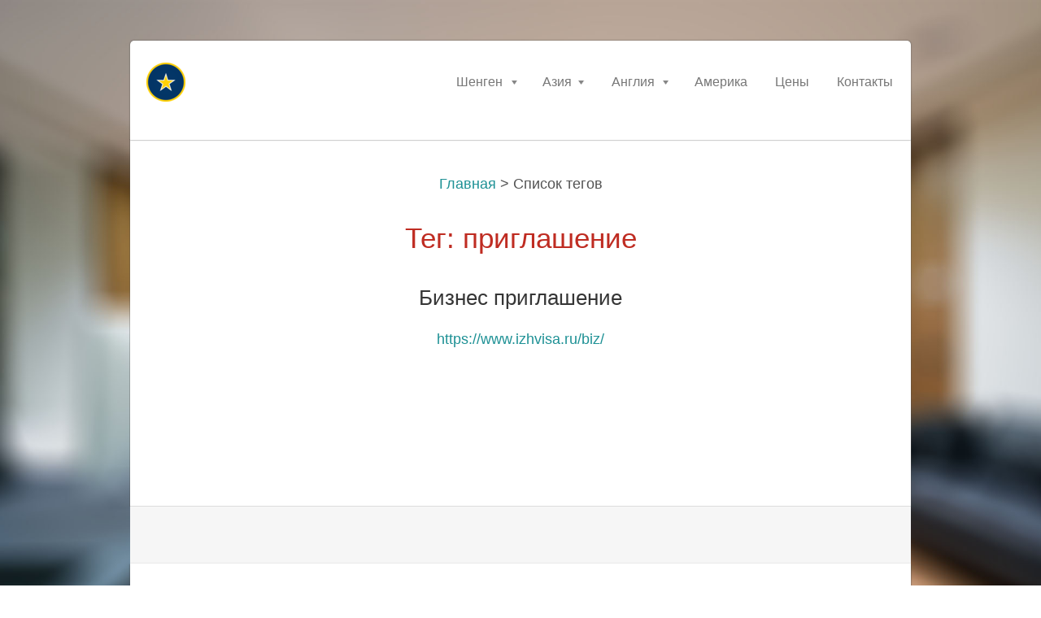

--- FILE ---
content_type: text/html; charset=UTF-8
request_url: https://www.izhvisa.ru/tags/%D0%BF%D1%80%D0%B8%D0%B3%D0%BB%D0%B0%D1%88%D0%B5%D0%BD%D0%B8%D0%B5/
body_size: 4888
content:
<!DOCTYPE html>
<!--[if IE 8]><html class="lt-ie10 lt-ie9 no-js no-bg" lang="ru"> <![endif]-->
<!--[if IE 9]><html class="lt-ie10 no-js no-bg" lang="ru"> <![endif]-->
<!--[if gt IE 9]><!-->
<html lang="ru" class="no-js no-bg">
<!--<![endif]-->
<head>
    <base href="https://www.izhvisa.ru/">
  <meta charset="utf-8">
  <meta name="description" content="список тегов, который направит вас на страницу с полезной информацией.">
  <meta name="keywords" content="Визовый центр Ижевск, виза Ижевск, ">
  <meta name="generator" content="Webnode">
  <meta name="apple-mobile-web-app-capable" content="yes">
  <meta name="apple-mobile-web-app-status-bar-style" content="black">
  <meta name="format-detection" content="telephone=no">
    <meta name="google-site-verification" content="PdGCOTRq1cH6_aNl_3Pj6W14T05A9bDu450g3Jp58W0">
  <link rel="shortcut icon" href="https://8fecde9a04.clvaw-cdnwnd.com/9d88d5edfffae2a3294ff6c58b6f0050/200005716-37d1e37d20/favicon2525.ico">
  <link rel="stylesheet" href="https://www.izhvisa.ru/wysiwyg/system.style.css">
<link rel="canonical" href="https://www.izhvisa.ru/tags/%D0%BF%D1%80%D0%B8%D0%B3%D0%BB%D0%B0%D1%88%D0%B5%D0%BD%D0%B8%D0%B5/">
<script type="text/javascript">(function(i,s,o,g,r,a,m){i['GoogleAnalyticsObject']=r;i[r]=i[r]||function(){
			(i[r].q=i[r].q||[]).push(arguments)},i[r].l=1*new Date();a=s.createElement(o),
			m=s.getElementsByTagName(o)[0];a.async=1;a.src=g;m.parentNode.insertBefore(a,m)
			})(window,document,'script','//www.google-analytics.com/analytics.js','ga');ga('create', 'UA-797705-6', 'auto',{"name":"wnd_header"});ga('wnd_header.set', 'dimension1', 'W1');ga('wnd_header.set', 'anonymizeIp', true);ga('wnd_header.send', 'pageview');var _gaq = _gaq || [];
				  (function() {
					var ga = document.createElement('script'); ga.type = 'text/javascript'; ga.async = true;
					ga.src = ('https:' == location.protocol ? 'https://ssl' : 'https://www') + '.google-analytics.com/ga.js';
					var s = document.getElementsByTagName('script')[0]; s.parentNode.insertBefore(ga, s);
				  })(); _gaq.push(['_setAccount', 'UA-49647672-1']);_gaq.push(['_trackPageview']);var pageTrackerAllTrackEvent=function(category,action,opt_label,opt_value){ga('send', 'event', category, action, opt_label, opt_value)};</script>
  <link rel="alternate" type="application/rss+xml" href="https://izhvisa.ru/rss/all.xml" title="">
<!--[if lte IE 9]><style type="text/css">.cke_skin_webnode iframe {vertical-align: baseline !important;}</style><![endif]-->
    <meta http-equiv="X-UA-Compatible" content="IE=edge" />
    <title>Теги - Визовый центр Ижевск</title>
    <meta name="yandex-verification" content="013d51fd634358db" />
    <meta name="viewport" content="width=device-width" />
    <link rel="stylesheet" href="/css/style.css" />
    <link rel="stylesheet" href="/css/light_red.css" />
    <link href='http://fonts.googleapis.com/css?family=Roboto:100,300&subset=latin,cyrillic-ext,latin-ext,cyrillic,greek-ext,greek' rel='stylesheet' type='text/css' />
    <script type="text/javascript">
        /* <![CDATA[ */
        var wnTplSettings = {};
        wnTplSettings.photogallerySlideshowStop  = 'Остановить';
        wnTplSettings.photogallerySlideshowStart = 'Aвтоматический просмотр';
        wnTplSettings.faqShowAnswer = 'Показать ответ';
        wnTplSettings.faqHideAnswer = 'Свернуть ответ';
        wnTplSettings.menuLabel = 'Mеню';
        /* ]]> */
    </script>
    <script src="/js/main.js"></script>

				<script type="text/javascript">
				/* <![CDATA[ */
					
					if (typeof(RS_CFG) == 'undefined') RS_CFG = new Array();
					RS_CFG['staticServers'] = new Array('https://d11bh4d8fhuq47.cloudfront.net/');
					RS_CFG['skinServers'] = new Array('https://d11bh4d8fhuq47.cloudfront.net/');
					RS_CFG['filesPath'] = 'https://www.izhvisa.ru/_files/';
					RS_CFG['filesAWSS3Path'] = 'https://8fecde9a04.clvaw-cdnwnd.com/9d88d5edfffae2a3294ff6c58b6f0050/';
					RS_CFG['lbClose'] = 'Закрыть';
					RS_CFG['skin'] = 'default';
					if (!RS_CFG['labels']) RS_CFG['labels'] = new Array();
					RS_CFG['systemName'] = 'Webnode';
						
					RS_CFG['responsiveLayout'] = 1;
					RS_CFG['mobileDevice'] = 0;
					RS_CFG['labels']['copyPasteSource'] = 'Подробнее здесь:';
					
				/* ]]> */
				</script><script type="text/javascript" src="https://d11bh4d8fhuq47.cloudfront.net/_system/client/js/compressed/frontend.package.1-3-108.js?ph=8fecde9a04"></script><style type="text/css"></style></head>
<body>
<div id="wrapper" class="BOXED LIGHT RED">


    <!-- div id="header" -->
    <div id="header">

        <!-- div id="headerContent" -->
        <div id="headerContent" class="clearfix">

            <div id="logoZone">
                <div id="logo"><a href="home/" class="image" title="Перейти на Главную страницу."><span id="rbcSystemIdentifierLogo"><img src="https://8fecde9a04.clvaw-cdnwnd.com/9d88d5edfffae2a3294ff6c58b6f0050/200005608-55c7655c78/izhvisa round 48.png"  width="48" height="48"  alt="Визовый центр Ижевск"></span></a></div>                <div id="moto"><span id="rbcCompanySlogan" class="rbcNoStyleSpan"></span></div>
            </div>

        </div>
        <!-- div id="headerContent" -->

    </div>

    <!-- div id="main" -->
    <div id="main" role="main">


        <!-- div id="mainContent" -->
        <div id="mainContent" class="clearfix" >


            <!-- div class="column100" -->
            <div class="column100">
                <div id="pageNavigator" class="rbcContentBlock">            <div id="navigator" class="widget widgetNavigator clearfix">             <a class="navFirstPage" href="/home/">Главная</a>           <span> &gt; </span>             <span id="navCurrentPage">Список тегов</span>             </div>      </div>                        <div class="widget widgetTagList clearfix">            <div class="widgetTitle">                <h1>                    Тег: приглашение                </h1>             </div>      		                    <div class="box boxTagList clearfix">                             					<div class="boxTitle">                          <h3><a href="https://www.izhvisa.ru/biz/">Бизнес приглашение</a></h3>                      </div>                                            <div class="boxContent">            					    <a class="uri" href="https://www.izhvisa.ru/biz/">https://www.izhvisa.ru/biz/</a>                      </div>                              			 </div>	      		     		          <div class="widgetContent clearfix">                                                           </div>                   </div>		<div class="rbcWidgetArea" style="text-align: center;"><style>.rbcSignatureText{display:none}</style></div><div class="rbcWidgetArea" style="text-align: center;"> <script type="text/javascript"> (function (d, w, c) { (w[c] = w[c] || []).push(function() { try { w.yaCounter24527717 = new Ya.Metrika({ id:24527717, clickmap:true, trackLinks:true, accurateTrackBounce:true, webvisor:true, trackHash:true, ut:"noindex" }); } catch(e) { } }); var n = d.getElementsByTagName("script")[0], s = d.createElement("script"), f = function () { n.parentNode.insertBefore(s, n); }; s.type = "text/javascript"; s.async = true; s.src = "https://mc.yandex.ru/metrika/watch.js"; if (w.opera == "[object Opera]") { d.addEventListener("DOMContentLoaded", f, false); } else { f(); } })(document, window, "yandex_metrika_callbacks"); </script> </div>
            </div>
            <!-- div class="column100" -->

        </div>
        <!-- div id="mainContent" -->

    </div>
    <!-- div id="main" -->




    <!-- div id="footerCover" -->
    <div id="footerCover">

        <!-- div id="footerMain" -->
        <div id="footerMain">

            <!-- div id="footerMainContent" -->
            <div id="footerMainContent" class="footerColumns clearfix">

                <div class="column33 footerColumn1">
                    <div class="rbcWidgetArea" style="text-align: center;"><script type="text/javascript" src="//vk.com/js/api/openapi.js?139"></script>   <div id="vk_community_messages"></div> <script type="text/javascript"> VK.Widgets.CommunityMessages("vk_community_messages", 69283997, {expandTimeout: "60000",widgetPosition: "left",tooltipButtonText: "Есть вопрос?"}); </script></div>                    

                </div>

                <div class="column33 footerColumn2">
                    <div class="rbcWidgetArea" style="text-align: center;"> <script id="rhlpscrtg" type="text/javascript" charset="utf-8" async="async"   src="https://web.redhelper.ru/service/main.js?c=izhvisa"> </script>  </div>                                    </div>

                <div class="column33 footerColumn3">
                    			
                    <div class="rbcWidgetArea" style="text-align: center;"> <script type="text/javascript"> (function (d, w, c) {     (w[c] = w[c] || []).push(function() {         try {             w.yaCounter24527717 = new Ya.Metrika({id:24527717,                     clickmap:true,                     trackLinks:true,                     accurateTrackBounce:true});         } catch(e) { }     });      var n = d.getElementsByTagName("script")[0],         s = d.createElement("script"),         f = function () { n.parentNode.insertBefore(s, n); };     s.type = "text/javascript";     s.async = true;     s.src = (d.location.protocol == "https:" ? "https:" : "http:") + "//mc.yandex.ru/metrika/watch.js";      if (w.opera == "[object Opera]") {         d.addEventListener("DOMContentLoaded", f, false);     } else { f(); } })(document, window, "yandex_metrika_callbacks"); </script> <noscript><div><img src="//mc.yandex.ru/watch/24527717" style="position:absolute; left:-9999px;" alt="" /></div></noscript> </div>                                    </div>

            </div>
            <!-- div id="footerMainContent" -->

        </div>
        <!-- div id="footerMain" -->



        <!-- div id="footerText" -->
        <div id="footerText" class="clearfix">

            <!-- div id="footerTextContent" -->
            <div id="footerTextContent" class="clearfix">

                <!-- div id="lang" -->
                <div id="lang" class="clearfix">
                    <div id="languageSelect"></div>			
                </div>
                <!-- div id="lang" -->

                <!-- div id="copyright" -->
                <div id="copyright">
                    <span id="rbcFooterText" class="rbcNoStyleSpan">Сайт не является публичной офертой © 2012-2026</span>                </div>
                <!-- div id="copyright" -->

                <!-- div id="signature" -->
                <div id="signature">
                    <span class="rbcSignatureText">Работает на <a href="https://webnode.ru?utm_source=brand&amp;utm_medium=footer&amp;utm_campaign=premium" rel="nofollow" >Webnode</a></span>                </div>
                <!-- div id="signature" -->

            </div>
            <!-- div id="footerTextContent" -->

        </div>
        <!-- div id="footerText" -->

    </div>
    <!-- div id="footerCover" -->

    <!-- div id="headerNav" -->
    <div id="navMenu" class="desktopMenu clearfix">
        <div class="menuWrapper">
            

    
	<ul class="menu">
	<li class="first">      
        <a href="/shengen/"> <span>Шенген</span> </a>
    
	<ul class="level1">
		<li class="first">      
        <a href="/viza-v-ispaniyu-izhevsk/"> <span>Испания</span> </a>
    </li>
		<li>      
        <a href="/viza-v-italiyu-izhevsk/"> <span>Италия</span> </a>
    </li>
		<li class="last">      
        <a href="/viza-vo-franciyu-izhevsk/"> <span>Франция</span> </a>
    </li>
	</ul>
	</li>
	<li>      
        <a href="/viza-v-yaponiyu-izhevsk/"> <span>Азия</span> </a>
    
	<ul class="level1">
		<li class="first">      
        <a href="/korea/"> <span>Корея</span> </a>
    </li>
		<li>      
        <a href="/viza-v-indiyu-izhevsk/"> <span>Индия</span> </a>
    </li>
		<li>      
        <a href="/viza-v-kitai-izhevsk/"> <span>Китай</span> </a>
    </li>
		<li class="last">      
        <a href="/viza-indoneziya-izhevsk/"> <span>Бали</span> </a>
    </li>
	</ul>
	</li>
	<li>      
        <a href="/viza-velikobritaniya-izhevsk/"> <span>Англия</span> </a>
    
	<ul class="level1">
		<li class="first last">      
        <a href="/irl/"> <span>Ирландия</span> </a>
    </li>
	</ul>
	</li>
	<li>      
        <a href="/viza-v-ssha-izhevsk/"> <span>Америка</span> </a>
    </li>
	<li>      
        <a href="/price/"> <span>Цены</span> </a>
    </li>
	<li class="last">      
        <a href="/contacts/"> <span>Контакты</span> </a>
    </li>
</ul>
    <div class="clearfix"><!-- / --></div>
				
        </div>
    </div>
    <!-- div id="headerNav" -->


</div>
<!-- div id="wrapper" -->
<div class="media"></div>


<div id="rbcFooterHtml"></div><script type="text/javascript"></script><script type="text/javascript">var keenTrackerCmsTrackEvent=function(id){if(typeof _jsTracker=="undefined" || !_jsTracker){return false;};try{var name=_keenEvents[id];var keenEvent={user:{u:_keenData.u,p:_keenData.p,lc:_keenData.lc,t:_keenData.t},action:{identifier:id,name:name,category:'cms',platform:'WND1',version:'2.1.157'},browser:{url:location.href,ua:navigator.userAgent,referer_url:document.referrer,resolution:screen.width+'x'+screen.height,ip:'3.148.239.137'}};_jsTracker.jsonpSubmit('PROD',keenEvent,function(err,res){});}catch(err){console.log(err)};};</script></body>
</html>